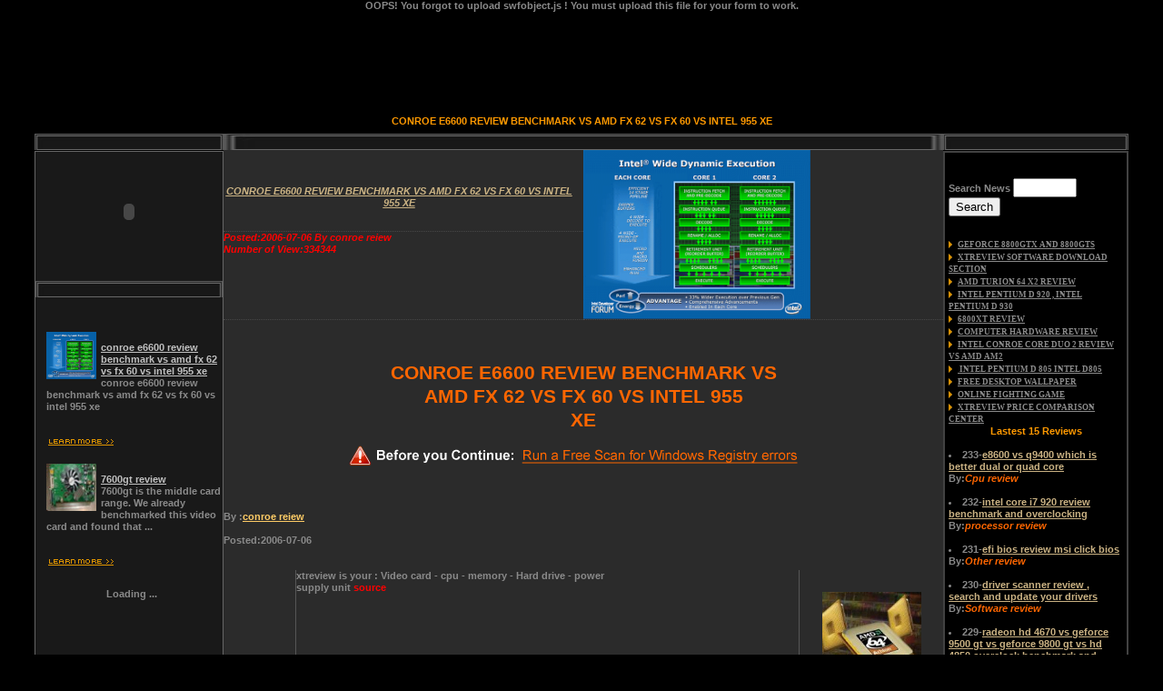

--- FILE ---
content_type: text/html
request_url: http://ns2.xtreview.com/review115.htm
body_size: 13069
content:






<HTML>

<HEAD>

<TITLE>
conroe e6600 review benchmark vs amd fx 62 vs fx 60 vs intel 955 xe</TITLE>

<meta http-equiv="Content-Style-Type" content="text/css">


<META name=DESCRIPTION content="conroe e6600 review benchmark vs amd fx 62 vs fx 60 vs intel 955 xe - well in today market there is large cpu choice, from 939 to intel LGA patform but the  " >

<META name=KEYWORDS content="conroe e6600 review benchmark vs amd fx 62 vs fx 60 vs intel 955 xe,conroe,e6600,review,benchmark,vs,amd,fx,62,vs,fx,60,vs,intel,955,xe," >

<META http-equiv=CONTENT-LANGUAGE content=en-us>

<META name=RATING content=General>

<META name=ROBOTS content="index,follow" >

<META name=distribution content=global>

<META name=resource-type content=document>

<META name=revisit content="1 days ">

<LINK rel="shortcut icon" href="/hardware.ico" TYPE="image/x-icon">

<META name=copyright content="xtreview Publishing  ">

<META name=author content="xtreview Guide">


<script type="text/javascript"src="test.js"></script>

<LINK HREF="style52.css" TYPE="text/css" REL="stylesheet">

</HEAD>

<body BGCOLOR=#000000 LEFTMARGIN="38" TOPMARGIN=0 MARGINWIDTH="38" MARGINHEIGHT=0 rightmargin="38" bottommargin="38">

<table border="0" width="100%"  cellpadding="0" cellspacing="0" style="border-width:1; border-color:rgb(204,204,204); border-style:none;">

<tr><td width="100%" colspan="4" height="107"><center><script type="text/javascript" src="swfobject.js"></script><div id="CC8771294"><b>OOPS! </b>You forgot to upload swfobject.js ! You must upload this file for your form to work.</div><script type="text/javascript">var so = new SWFObject("mymenu.swf","", "630", "26", "7,0,0,0", "#ffffff");so.addParam("classid", "clsid:d27cdb6e-ae6d-11cf-96b8-444553540000");so.addParam("quality", "high");so.addParam("scale", "noscale");so.addParam("salign", "lt");so.write("CC8771294");</script> </center>
<br><center><script type="text/javascript"><!--
	e9 = new Object();
	e9.noAd = 1;
	e9.popOnly = 1;
//--></script>
<script type="text/javascript" src="http://tags.expo9.exponential.com/tags/xtreview/ROS/tags.js"></script><script type="text/javascript"><!--
	e9 = new Object();
    e9.size = "728x90,468x60";
//--></script>
<script type="text/javascript" src="http://tags.expo9.exponential.com/tags/xtreview/ROS/tags.js"></script></center></td></tr><tr><td width="100%" height="35" colspan="4"><br><div align="center"><b><div align='center'><font color=ff9900><h1>CONROE E6600 REVIEW BENCHMARK VS AMD FX 62 VS FX 60 VS INTEL 955 XE </h1></font></div> </b></div>

</td></tr><tr><td width="17%" height="19"><img src="images/1-up-1.jpg" width="100%" height="18" border="0"></td>

<td width="64%"  rowspan="5" colspan="2" valign="top">

<p><img src="images/1-up-1.jpg" nowrap height="18" width="100%"><br>







<table width="100%"  border="0" cellspacing="0" cellpadding="0">
<td width="50%" height="20" bgcolor="#2B2B2B" style="border-bottom-width:1; border-bottom-color:rgb(71,71,71); border-bottom-style:dotted;">
<p>&nbsp;&nbsp;&nbsp;&nbsp;&nbsp;&nbsp;&nbsp;&nbsp;&nbsp;&nbsp;&nbsp;</p>
<div style="padding-top:4px; padding-right:10px;">
<p><b><font color =#FF6600><div align='center'><strong><b><u><a href="review115.htm"><i>CONROE E6600 REVIEW BENCHMARK VS AMD FX 62 VS FX 60 VS INTEL 955 XE<br></i></a></u></b></strong></div></font></b> </p>
</div></td>
<td width="50%" height="100%" bgcolor="#2B2B2B" style="border-bottom-width:1; border-bottom-color:rgb(71,71,71); border-bottom-style:dotted;" rowspan="2"><img src="../images/conroe-e6600/wide-execution.png" width="250" height="186" border="0" alt="conroe e6600 review benchmark vs amd fx 62 vs fx 60 vs intel 955 xe"></td>
</tr><tr><td height="70" bgcolor="#2B2B2B" style="border-bottom-width:1; border-bottom-color:rgb(71,71,71); border-bottom-style:dotted;" width="50%"><font color=red><i>Posted:2006-07-06 By conroe reiew<br>Number of View:334344</i></font></td>
</tr><tr><td  bgcolor="#2B2B2B" colspan="2" width="100%"><br><center><!-- TF 468x60 JScript NoPop code -->

<center><script language=javascript><!--

document.write('<scr'+'ipt language=javascript src="http://a.tribalfusion.com/j.ad?site=xtreview&adSpace=ROS&size=468x60&pop=0&requestID='+((new Date()).getTime() % 2147483648) + Math.random()+'"></scr'+'ipt>');

//-->

</script>

<noscript>

   <a href="http://a.tribalfusion.com/i.click?site=xtreview&adSpace=ROS&size=468x60&requestID=1006390081" target=_blank>

   <img src="http://a.tribalfusion.com/i.ad?site=xtreview&adSpace=ROS&size=468x60&requestID=1006390081"

                  width=468 height=60 border=0 alt="Click Here"></a>

</noscript>

</center>

<!-- TF 468x60 JScript NoPop code -->
</center><br><br><br><span style=font-size:16pt;><div align='center'><font color =#FF6600> CONROE E6600 REVIEW BENCHMARK VS<br><br>AMD FX 62 VS FX 60 VS INTEL 955<br><br>XE</font><br> <p><a href="http://www.liutilities.com/affcb/?id=RBgen&aff=2598&xat=xtreviewRBBan" target="_blank"><img src="images/xtreview_article_1_ad.gif" width="517" height="24" border="0"></a></p></div> </span><br><br> <div align='left'><b>By :<u><FONT color=#FFCC66>conroe reiew</font></u></b></div><br><div align='left'><b>Posted:</b><b>2006-07-06</b></div><br><br>  <table border="0" cellspacing="0" cellpadding="0" width="100%" >
<tr>
<td width="10%" height="110" bgcolor="#2b2b2b" style="border-right-width:1; border-right-color:rgb(86,86,86); border-right-style:solid;">

<br><br><br><br>

</td>  
<td   width="70%" height="110" bgcolor="#2b2b2b" style="border-right-width:1; border-right-color:rgb(86,86,86); border-right-style:solid;">
<div style='width:270pt; word-wrap: break-word;'><b>xtreview is your : Video card - cpu - memory - Hard drive - power supply unit <font color=#ff0000 >source</font></b><br> <script type="text/javascript"><!--
google_ad_client = "pub-6621075760612267";
google_alternate_ad_url = "http://xtreview.com/google-alternate-url.php";  
google_ad_width = 336;
google_ad_height = 280;
google_ad_format = "336x280_as";
google_ad_type = "text_image";
google_ad_channel ="9890162885";
google_color_border = "2b2b2b";
google_color_bg = "2b2b2b";
google_color_link = "ff9900";
google_color_url = "ff9900";
google_color_text = "8a8a8a";
//--></script>
<script type="text/javascript"
  src="http://pagead2.googlesyndication.com/pagead/show_ads.js">
</script></div>
</td>
<td width="20%" height="110" bgcolor="#2b2b2b">
<br><div align='center'><p align="center"><img src="hardware/imageresizertoday.php?imageurl=../images/amd64-pic1.jpg"  alt='conroe e6600 review benchmark vs amd fx 62 vs fx 60 vs intel 955 xe' width="109" height="93" border="0"></p></div>
<br></td></tr><tr><td width="100%" height="17" colspan="3">
 </td></tr></table><br><p>well in today market there is large cpu choice, from 939 to intel LGA patform but the question remain witch one is better.</p>
<p>In our today review we are looking to show the performance of all 4&nbsp;platform.socket 939,intel old and new socket &quot;conroe&quot; and amd am2</p>
<p>Here is the list used :</p>
<h3><font color="#FF9900">Amd am 2 socket</font></h3>
<p>CPU: amd athlon fx 62</p>
<p>DDR 2 800mhz</p>
<h3><font color="#FF9900">Amd 939 socket</font></h3>
<p>CPU:amd athlon 64 4800+ and fx-60 cpus</p>
<p>DDR 400mhz</p>
<h3><font color="#FF9900">Intel lga</font></h3>
<p>CPU:intel 955 XE and intel conroe E6600</p>
<p>DDR 2 800mhz</p>
<p>for all abrove system the video card used in geforce 7800gtx.</p>
<p>lets start with &nbsp;cpus &nbsp;specification:in the amd side the fx 62 is the highest clocked 2800mhz with 2 mb L2 cache and suport of ddr 2 800mhz.then amd fx 60 2.6ghz nly and 4800+ with 2.4 ghz .in the intel side we have conroe 4mb L2&nbsp;shared cache working frequency 2.4ghz.</p>
<p>it is well known that amd is clock for clock faster than amd because the first do more work per step .but now with new intel conroe things changed lets check the first benchmark for some result.</p>
<h2><font color="#FF9900">intel 955 vs conroe e6600 vs fx60 vs fx62 vs 4800+ benchmark</font></h2>
<h3>pcmark 2005 overall result</h3>
<p><img src="images/conroe-e6600/pcmark overall.gif" width="408" height="176" border="0" alt="conroe pcmark 2005 overall result"></p>
<p>From pc mark 2005 it is clear that the 2.4 ghz conroe is the leader .pc mark has alwais better performance with intel side .but since amd dual core result come somehow better.u can see that the 955xe top out borth 4800+ and fx 60 cpu</p>
<h3>pcmark 2005 cpu&nbsp;result</h3>
<p><img src="images/conroe-e6600/pc-mark-cpu.gif" width="408" height="176" border="0" alt="conroe pcmark 2005 cpu result"></p>
<p>pc mark 2005 cpu test was the only test where the old XE P4 &nbsp;take the lead.the 4 thread runing capability help a lot in those benchmark.this explique the intel lead.between the 2.4 ghz only conroe &nbsp;take avantage with about 20% Faster than the fx62 and fx60.</p>
<h3>pcmark 2005 graphic&nbsp;result</h3>
<p><img src="images/conroe-e6600/pcmark-graphic.gif" width="408" height="176" border="0" alt="conroe pcmark 2005 graphic result"></p>
<p>well the intel duo 2 conroe e6600 again is the winner in this graphic test.the top end model from amd &quot;fx-62&quot; could not catch up.</p>
<h3>pcmark 2005 memory&nbsp;result</h3>
<p><img src="images/conroe-e6600/pcmark-memory.gif" width="408" height="176" border="0" alt="conroe pcmark 2005 memory result"></p>
<p>even the integreted mmeory controler in amd athlon 64 cpus could not help to top out in memory test.again the conroe in the leader. it clear now that clock for clock conroe e6600 is faster than amd cpus.</p>
<p>the modern processors AMD which are based microarchitecture K8 &nbsp;and new conroe core are fastest cpu at present&nbsp;. .so &nbsp;Let's take a &nbsp;look for them from theoretical positions </p>
<p></p>
<center>
    <table border="1" width="425">
        <tbody>
        <tr>
            <td width="103">    </td>
            <td align="center" width="149"><b>Intel Core</b></td>
            <td align="center" width="151"><b>AMD K8</b></td>
        </tr>
        <tr>
            <td width="103">L1 data&nbsp;cache</td>
            <td align="center" width="149">32 Kbyte</td>
            <td align="center" width="151">
                <p>64 Kbyte</p>
            </td>
        </tr>
        <tr>
            <td width="103">L1 code&nbsp;cache</td>
            <td align="center" width="149">
                <p>32 Kbyte</p>
            </td>
            <td align="center" width="151">
                <p>64 Kbyte</p>
            </td>
        </tr>
        <tr>
            <td width="103">L1 latency</td>
            <td align="center" width="149">3  </td>
            <td align="center" width="151">3  </td>
        </tr>
        <tr>
            <td width="103">L1 associativity</td>
            <td align="center" width="149">8-way</td>
            <td align="center" width="151">2-way</td>
        </tr>
        <tr>
            <td rowspan="2" width="103">size &nbsp;L1 TLB</td>
            <td align="center" width="149">command &#1074;&#1026;“ 128 in</td>
            <td align="center" width="151">command &#1074;&#1026;“ 32 in</td>
        </tr>
        <tr>
            <td align="center" width="149">fata &#1074;&#1026;“ 256 in</td>
            <td align="center" width="151">data &#1074;&#1026;“ 32 in</td>
        </tr>
        <tr>
            <td width="103">L2 cache</td>
            <td align="center" width="149">4 MBYTE&nbsp;for two core</td>
            <td align="center" width="151">
                <p>1 MBYTE&nbsp;for each&nbsp; core</p>
            </td>
        </tr>
        <tr>
            <td width="103">L2 latency</td>
            <td align="center" width="149">14  </td>
            <td align="center" width="151">12  </td>
        </tr>
        <tr>
            <td width="103">
                <p>L2 associativity</p>
            </td>
            <td align="center" width="149">16-way</td>
            <td align="center" width="151">16-way</td>
        </tr>
        <tr>
            <td width="103">L2 bus width</td>
            <td align="center" width="149">256 bit</td>
            <td align="center" width="151">128 bit</td>
        </tr>
        <tr>
            <td width="103">size L2 TLB</td>
            <td align="center" width="149">?</td>
            <td align="center" width="151">512 in</td>
        </tr>
        <tr>
            <td width="103">excution step</td>
            <td align="center" width="149">14 step</td>
            <td align="center" width="151">12 step</td>
        </tr>
        <tr>
            <td width="103">number of&nbsp;x86 decoder</td>
            <td align="center" width="149">
                <p>1 complex&nbsp;&amp; 3 
								simple
								</p>
            </td>
            <td align="center" width="151">3 complex</td>
        </tr>
        <tr>
            <td width="103">
                <p>Integer executive devices</p>
            </td>
            <td align="center" width="149">3 ALU + 2 AGU</td>
            <td align="center" width="151">3 ALU + 3AGU</td>
        </tr>
        <tr>
            <td width="103">
                <p>Load/Store devices</p>
            </td>
            <td align="center" width="149">2 (1 Load + 1 Store)</td>
            <td align="center" width="151">1</td>
        </tr>
        <tr>
            <td width="103">
                <p>FP executive devices</p>
            </td>
            <td align="center" width="149">FADD + FMUL + FLOAD + FSTORE</td>
            <td align="center" width="151">FADD + FMUL + FSTORE</td>
        </tr>
        <tr>
            <td width="103">
                <p>SSE executive devices</p>
            </td>
            <td align="center" width="149">3 (128-bits)</td>
            <td align="center" width="151">2 (64-bits)</td>
        </tr>
        </tbody>
    </table>
</center>
<p>From the resulted table we can clearly see&nbsp;the defrence. And the most important, it that processors with new intel&nbsp;microarchitecture Core have &nbsp;more instructions by step, rather than K8 processors &nbsp;. Though executive devices both&nbsp;processors &nbsp;are capable to carry out up to three integer x86 and x87 commands by&nbsp;step, the new intel microarchitecture &nbsp; show &nbsp;advantage on SSE operations. While &nbsp;K8 processors can make &nbsp;only one 128-bit command by step, conroe&nbsp;can
execute up to three .</p>
<h3>pcmark 2005 hdd&nbsp;result</h3>
<p><img src="images/conroe-e6600/pcmark-hdd.gif" width="408" height="176" border="0" alt="conroe e6600pcmark 2005 hdd result"></p>
<p>the hard drive chipset in not directly cpu related the chipset here play a big role.it is clear that the new amd am2 chipset is better optimized than all others.borth cpu&nbsp; conroe e6600&nbsp;and intel 955XE &nbsp;show prety &nbsp;same performance , they are sharing the same platform (motherboard) and chipset</p>
<h3><font color="#FF9900">gaming benchmark</font></h3>
<h3>3dmark 2001 benchmark result</h3>
<p><img src="images/conroe-e6600/3d2001.gif" width="408" height="176" border="0" alt="conroe e6600 3d2001></p>
<p>about 9k higher than 4800+ witch solid gaming cpu the conroe e6600 take the lead by far.the fx60 and fx62 show similar result this due to memory latency.3dmark 2001 love memory timing .the conroe e6600 show amazing result over all other cpu</p>
<h3>3dmark 2003 benchmark result</h3>
<p><img src="images/conroe-e6600/3d2003.gif" width="408" height="176" border="0" alt="conroe e6600 3d2003"></p>
<p>3dmark 2003 is video card based test.the better &nbsp;is the card the higher score u will get.but conroe show in this test excelent result.going from the top end amd cpu &quot;fx 62 2800mhz 2mb dual core&quot; to conroe cpu u get about 1300 mark boost.it is hard to get such mark from a cpu&nbsp;with modest overclock.note that the intel &nbsp;conroe e6600 is only 2.4ghz clocked ,this cpu is clocked as the 4800+ witch scored lower by more tha 2000 mark</p>
<h3>3dmark 2003 benchmark result</h3>
<p><img src="images/conroe-e6600/3d2005.gif" width="408" height="176" border="0" alt="conroe e6600 3d2005"></p>
<h3>counter strike source e6600 conroe test</h3>
<p><img src="images/conroe-e6600/cs-source.gif" width="408" height="176" border="0" alt="conroe e6600 cs source"></p>
<p>let s see now some real gaming application.the amd athlon 64 witch has been considered as the best gaming cpu 2005-2006 fail in the test.u can show that the fx 60 is faster by 30 fps than intel XE cpu but it is lower than new conroe cpu witch clocked at only 2.4 ghz</p>
<h3>far cry&nbsp;source e6600 conroe test</h3>
<p><img src="images/conroe-e6600/far-cry.gif" width="408" height="176" border="0" alt="conroe e6600 far cry"></p>
<p>from borth cs source and far cry benchmark u can see that borth cpu fx 60 and fx 62 are showing similar result .note that the fx 62 is amd am 2 platform with ddr 800 memory and the fx 60 is 939 socket cpu using the old good ddr 400 memory.for first look 800mhz memory &nbsp;vs 400 MHz only and 2600mhz vs 2800mhz :it is clear that the FX 62 should be better.but wait we had forget the memory latency.the memory latency play big role even in amd 64 case.the result showin abrove confirm this theorie.about 400mhz
higher memory bus and 200mhz faster clock but the performance increase is smaller than 5%.in case on conroe e6600 it show nice result 17 fps higher than fx 62.note that the fx 62 is highly priced cpu.</p>
<h3>unreal 2004&nbsp;e6600 conroe test</h3>
<p><img src="images/conroe-e6600/unreal2004.gif" width="408" height="176" border="0" alt="conroe e6600 unreal 2004"></p>
<p>here is know the called amd benchmark.unreal 2004 is based in cpu fpu unit amd had alwais strong one .the result is showin from intel 955 XE And all other amd cpu.but wait who is the leader the conroe again and by far :-).the 2.4 e6600 show higher fps than fx 62 by about 37 fps witch is a lot</p>
<h3>adobe photoshop test</h3>
<p><img src="images/conroe-e6600/photoshop.gif" width="408" height="176" border="0" alt="conroe e6600 photoshop"></p>
<p>IN this test the lower &nbsp;is the better as seen abrove in this benchmark the more clock efficase cpu the lower u will get in time.conroe e6600 is here our winner.</p>
<h3>microsoft ofice test</h3>
<p><img src="images/conroe-e6600/microsoft-office.gif" width="408" height="176" border="0" alt="conroe e6600 office"></p>
<p>the microsoft office performance is not highly cpu depondant but faster hard drive will score better.in this test it is a bit different .the test is cpu clock &nbsp;and latency based. the graph abrove show tha the fx 62 fail over the younger fx 60 : &quot;lack of memory latency&quot;</p>
<h3>Mozila bechmark test</h3>
<p><img src="images/conroe-e6600/mozila.gif" width="408" height="176" border="0" alt="conroe e6600 mozila"></p>
<h3>winzip bechmark test</h3>
<p><img src="images/conroe-e6600/winzip.gif" width="408" height="176" border="0" alt="conroe e6600 winzip"></p>
<p>the winzip compression test is cpu and memory based .the result fom cpu has been quite long time in the amd side since first amd 64 cpu.but conroe e6600 match the fx60 performance.again here the latency is killing amd am2 performance .</p>
<h3>mp 3 encoding</h3>
<p><img src="images/conroe-e6600/mp3-encoding.gif" width="408" height="176" border="0" alt="conroe e6600 mp3 encoding"></p>
<p>first time leader the amd am2 &nbsp;fx 62 should be happy :-).</p>
<h3>audio and video encoding</h3>
<p><img src="images/conroe-e6600/audio-video-encoding.gif" width="408" height="176" border="0" alt="conroe e6600 audio video encoding"></p>
<h3>windows media encoder</h3>
<p><img src="images/conroe-e6600/windows-media-encoder.gif" width="408" height="176" border="0" alt="conroe e6600 windows media encoder"></p>
<h3>3dmax 7 ball 2</h3>
<p><img src="images/conroe-e6600/3dmax7-ball2.gif" width="408" height="176" border="0" alt="conroe e6600 3d max 7"></p>
<h3>3dmax 7 animation</h3>
<p><img src="images/conroe-e6600/3dmax7-animation.gif" width="408" height="176" border="0" alt="conroe e6600 3d max 7"></p>
<h3>Cine bench</h3>
<p><img src="images/conroe-e6600/cinebench.gif" width="408" height="176" border="0" alt="conroe e6600 cine bench"></p>
<h3>&nbsp;</h3>
<p>conroe e6600 review benchmark vs amd fx 62 vs fx 60 vs intel 955 xe</p>
<p>&nbsp;</p>
<br><br><table border="0" cellspacing="0" cellpadding="0" width="100%" >
    <tr>
              <td width="10%" height="110" bgcolor="#2b2b2b" style="border-right-width:1; border-right-color:rgb(86,86,86); border-right-style:solid;">

<br><br><br><br>

</td>  
<td   width="70%" height="110" bgcolor="#2b2b2b" style="border-right-width:1; border-right-color:rgb(86,86,86); border-right-style:solid;">
<div style='width:270pt; word-wrap: break-word;'><b>xtreview is your : Video card - cpu - memory - Hard drive - power supply unit <font color=#ff0000 >source</font></b><br> <script type="text/javascript"><!--
google_ad_client = "pub-6621075760612267";
google_alternate_ad_url = "http://xtreview.com/google-alternate-url.php";  
google_ad_width = 336;
google_ad_height = 280;
google_ad_format = "336x280_as";
google_ad_type = "text_image";
google_ad_channel ="5809353616";
google_color_border = "2b2b2b";
google_color_bg = "2b2b2b";
google_color_link = "ff9900";
google_color_url = "ff9900";
google_color_text = "8a8a8a";
//--></script>
<script type="text/javascript"
  src="http://pagead2.googlesyndication.com/pagead/show_ads.js">
</script></div>
</td>
<td width="20%" height="110" bgcolor="#2b2b2b">
<br><div align='center'><p align="center"><img src="hardware/imageresizertoday.php?imageurl=../images/amd64-pic1.jpg"  alt='conroe e6600 review benchmark vs amd fx 62 vs fx 60 vs intel 955 xe' width="109" height="93" border="0"></p></div>
<br></td>
</tr><tr><td width="100%" height="17" colspan="3"></td></tr></table><br><br><script type="text/javascript"><!--
var jr_vars = {
ad_ext_path: "",
ad_partner: "xtreview",
ad_width: "468",
ad_height: "280",
ad_style: "230",
ad_keywords: ["conroe e6600 review benchmark vs amd fx 62 vs fx 60 vs intel 955 xe,conroe,e6600,review,benchmark,vs,amd,fx,62,vs,fx,60,vs,intel,955,xe,"],
ad_default_keywords: ["intel", "AMD", "Nvidia", "ATi", "radeon", "geforce", "Core 2 Duo", "core 2 Quad", "Athlon X2", "Athlon 64 X2", "Phenom"],
ad_prefer_multiple: false,
ad_channel: "513",
ad_default_blank: false,
ad_transparent: true,
ad_rotate: true,
ad_target: "_blank",
ad_alternate_color: "FFFFFF"};
//--></script>
<script type="text/javascript" src="http://ads.justrelevant.com/show_ad_v2.js">
</script>
<br><br><!-- BEGIN STANDARD TAG - 300 x 250 - Xtreview: Run-of-site - DO NOT MODIFY -->
<IFRAME FRAMEBORDER=0 MARGINWIDTH=0 MARGINHEIGHT=0 SCROLLING=NO WIDTH=300 HEIGHT=250 SRC="http://adserving.cpxinteractive.com/st?ad_type=iframe&ad_size=300x250&section=2723548"></IFRAME>
<!-- END TAG -->
<br>
<!-- BEGIN STANDARD TAG - 468 x 60 - Xtreview: Run-of-site - DO NOT MODIFY -->
<IFRAME FRAMEBORDER=0 MARGINWIDTH=0 MARGINHEIGHT=0 SCROLLING=NO WIDTH=468 HEIGHT=60 SRC="http://adserving.cpxinteractive.com/st?ad_type=iframe&ad_size=468x60&section=2723548"></IFRAME>
<!-- END TAG --></center><div align='left'>we would be happy to answer for your question . if you have suggestion or comment

regarding this review our support would be glad to help just join our forum and ask u will get the best answer

<font color =#FF6600><b><a href=forum/index.php>to discuss check our forum section :-)</a></b></font><br><br>
<div align='center'><font color =#FF6600><b>RATE THIS REVIEW</b></font><br>
<form name=form3 action=chief/votearticles.php method=post>
<p align="center"><select name="formselect3" size="1">
<option value=rating1>1</option>
<option value=rating2>2</option>
<option value=rating3>3</option>
<option value=rating4>4</option>
<option value=rating5>5</option>
</select>&nbsp;&nbsp;&nbsp;<input type=hidden name=id value=115><b><big>/ 5</big></b><input type="submit" value=R>&nbsp;&nbsp;&nbsp;<a href="javascript:na_open_window('win', 'chief/votearticlesview.php?id=115', 0, 0, 75, 75, 0, 0, 0, 0, 0)">View Stat</a></form></div></td></tr><tr><td height="79" bgcolor="#2B2B2B" colspan="2" width="100%"></td></tr><tr></tr><tr></tr></table>

</p><td width="17%" height="19"><img src="images/1-up-1.jpg" width="100%" height="18" border="0"></td>

</tr><tr><td width="17%" bgcolor="#191919" style="border-top-width:1; border-right-width:1; border-left-width:1; border-color:rgb(102,102,102); border-top-style:solid; border-right-style:solid; border-bottom-style:none; border-left-style:solid;"  valign="top">

<p><object classid="clsid:D27CDB6E-AE6D-11cf-96B8-444553540000" codebase="http://download.macromedia.com/pub/shockwave/cabs/flash/swflash.cab#version=6,0,29,0" width="100%" height="131">

<param name="movie" value="flash/menu.swf">

<param name="quality" value="high">

<param name="menu" value="false">

<param name="scale" value="exactfit">

<embed src="flash/menu.swf" quality="high" pluginspage="http://www.macromedia.com/go/getflashplayer" type="application/x-shockwave-flash" width="100%" height="131" menu="false" scale="exactfit"></embed></object>

</p><p><img src="images/1-up-1.jpg" width="100%" height="18"></p>

<div style="padding-top:8px; padding-left:6px;">

<p>



  <div style="padding-top:8px; padding-left:6px;">
   <a href=../images/conroe-e6600/wide-execution.png><img  src="../images/conroe-e6600/wide-execution.png" align="left" alt="xtreview -  conroe e6600 review benchmark vs amd fx 62 vs fx 60 vs intel 955 xe " style="margin-right:5px" width=55 height=52></a>
<p><a href="review115.htm" style="color:#C1C1C1"><strong>conroe e6600 review benchmark vs amd fx 62 vs fx 60 vs intel 955 xe</strong></a><br>conroe e6600 review benchmark vs amd fx 62 vs fx 60 vs intel 955 xe      <p></p>
<br> <a href="review115.htm"><img src="../images/more.gif" alt="" style="margin-top:4px;margin-left:1px"></a>
</p>
 </div>














  <div style="padding-top:8px; padding-left:6px;">
   <a href=images/../images/7600gt-52.gif><img  src="../images/7600gt-52.gif" align="left" alt="xtreview -  7600gt is the middle card range.
We already benchmarked this video card and found that ...
 " style="margin-right:5px" width=55 height=52></a>
<p><a href="  review63.htm" style="color:#C1C1C1"><strong>7600gt review</strong></a><br>7600gt is the middle card range.
We already benchmarked this video card and found that ...
      <p></p>
  <br>
 <a href="  review63.htm"><img src="../images/more.gif" alt="" style="margin-top:4px;margin-left:1px"></a>
</p>
 </div>
<div>
 <br>

<div align="center"><script type="text/javascript"><!--
	e9 = new Object();
    e9.size = "160x600,120x600";
//--></script>
<script type="text/javascript" src="http://tags.expo9.exponential.com/tags/xtreview/ROS/tags.js"></script>

</center>

<!-- bof RedTram N4P -->

<div id="rtn4pxc" style="width:200px"><center>Loading ...</center></div>

<!-- eof RedTram N4P -->
</p>

</div></td>

<td align="top" width="17%" rowspan="2"  border="0" style="background-repeat:no-repeat;padding-top:4px; padding-right:4px;padding-left:4px; border-width:2; border-color:rgb(66,66,66); border-style:solid;" bordercolorlight="#CCCCCC" bordercolor="1" valign="top">

<p>


<br><form action=searchnews.php method=post><b>Search News </b><input type=text name=newssearch style='width:70'>&nbsp;&nbsp;&nbsp;&nbsp;&nbsp;&nbsp;&nbsp;&nbsp;&nbsp;&nbsp;&nbsp;&nbsp;&nbsp;&nbsp;&nbsp;&nbsp; <input type=submit value=Search></form><br><img src="images/b-1.gif" align="absmiddle"> &nbsp;<a href="review159.htm" style="color:#8A8A8A;font-size:10px;font-family:tahoma;font-size:9px;text-transform:uppercase"><strong>geforce 8800gtx and 8800gts</strong></a> <br>
<img src="images/b-1.gif" align="absmiddle"> &nbsp;<a href="software.php" style="color:#8A8A8A;font-size:10px;font-family:tahoma;font-size:9px;text-transform:uppercase"><strong>Xtreview software download Section</strong></a> <br>
<img src="images/b-1.gif" align="absmiddle"> &nbsp;<a href="review81.htm" style="color:#8A8A8A;font-size:10px;font-family:tahoma;font-size:9px;text-transform:uppercase"><strong>AMD TURION 64 X2 REVIEW</strong></a> <br>
<img src="images/b-1.gif" align="absmiddle"> &nbsp;<a href="review51.htm" style="color:#8A8A8A;font-size:10px;font-family:tahoma;font-size:9px;text-transform:uppercase"><strong>INTEL PENTIUM D 920 , INTEL PENTIUM D 930</strong></a> <br>
<img src="images/b-1.gif" align="absmiddle"> &nbsp;<a href="review92.htm" style="color:#8A8A8A;font-size:10px;font-family:tahoma;font-size:9px;text-transform:uppercase"><strong>6800XT REVIEW</strong></a> <br>
<img src="images/b-1.gif" align="absmiddle"> &nbsp;<a href="reviews.php" style="color:#8A8A8A;font-size:10px;font-family:tahoma;font-size:9px;text-transform:uppercase"><strong>computer hardware REVIEW</strong></a> <br>
<img src="images/b-1.gif" align="absmiddle"> &nbsp;<a href="review108.htm" style="color:#8A8A8A;font-size:10px;font-family:tahoma;font-size:9px;text-transform:uppercase"><strong>INTEL CONROE CORE DUO 2 REVIEW VS AMD AM2</strong></a> <br>
<img src="images/b-1.gif" align="absmiddle"> &nbsp;<a href="review37.htm" style="color:#8A8A8A;font-size:10px;font-family:tahoma;font-size:9px;text-transform:uppercase"><strong> INTEL PENTIUM D 805 INTEL D805</strong></a> <br>
<img src="images/b-1.gif" align="absmiddle"> &nbsp;<a href="/wallpaper" style="color:#8A8A8A;font-size:10px;font-family:tahoma;font-size:9px;text-transform:uppercase"><strong>Free desktop wallpaper</strong></a> <br>
<img src="images/b-1.gif" align="absmiddle"> &nbsp;<a href="http://xtonlinegame.com/cat/107/Fighting/p1.htm" style="color:#8A8A8A;font-size:10px;font-family:tahoma;font-size:9px;text-transform:uppercase"><strong>online fighting game</strong></a> <br>
<img src="images/b-1.gif" align="absmiddle"> &nbsp;<a href="price.php" style="color:#8A8A8A;font-size:10px;font-family:tahoma;font-size:9px;text-transform:uppercase"><strong>Xtreview price comparison center</strong></a> <br>
<div align=center ><b><font color=#ff9900>Lastest 15 Reviews</font></b><br><br></div> <li><b>233</b>-<a href=review233.htm title='E8600 Vs Q9400 which is better dual or quad core'>e8600 vs q9400 which is better dual or quad core</a></li><b>By:</b><i><font color=#ff6600>Cpu review</font></i> <br><br><li><b>232</b>-<a href=review232.htm title='Intel Core i7 920 review benchmark and overclocking'>intel core i7 920 review benchmark and overclocking</a></li><b>By:</b><i><font color=#ff6600>processor review</font></i> <br><br><li><b>231</b>-<a href=review231.htm title='EFI BIOS review MSI CLICK Bios'>efi bios review msi click bios</a></li><b>By:</b><i><font color=#ff6600>Other review</font></i> <br><br><li><b>230</b>-<a href=review230.htm title='Driver scanner review , search and update your drivers'>driver scanner review , search and update your drivers</a></li><b>By:</b><i><font color=#ff6600>Software review</font></i> <br><br><li><b>229</b>-<a href=review229.htm title='Radeon HD 4670 VS Geforce 9500 GT VS Geforce 9800 GT VS HD 4850 overclock benchmark and review'>radeon hd 4670 vs geforce 9500 gt vs geforce 9800 gt vs hd 4850 overclock benchmark and review</a></li><b>By:</b><i><font color=#ff6600>Video card review</font></i> <br><br><li><b>228</b>-<a href=review228.htm title='Crossfire HD 4870 X2 vs Crossfire HD 4870 review and benchamrk'>crossfire hd 4870 x2 vs crossfire hd 4870 review and benchamrk</a></li><b>By:</b><i><font color=#ff6600>Video card review</font></i> <br><br><li><b>227</b>-<a href=review227.htm title='HD 4870 X2 vs GTX 280 full review and benchmark'>hd 4870 x2 vs gtx 280 full review and benchmark</a></li><b>By:</b><i><font color=#ff6600>computer news</font></i> <br><br><li><b>226</b>-<a href=review226.htm title='AMD Radeon HD 4870 X2 2X1Gb Xtreview exclusive review'>amd radeon hd 4870 x2 2x1gb xtreview exclusive review</a></li><b>By:</b><i><font color=#ff6600>Video card review</font></i> <br><br><li><b>225</b>-<a href=review225.htm title='Best antivirus software for 2008 - full review'>best antivirus software for 2008 - full review</a></li><b>By:</b><i><font color=#ff6600>computer news</font></i> <br><br><li><b>224</b>-<a href=review224.htm title='Registry cleaner roundup'>registry cleaner roundup</a></li><b>By:</b><i><font color=#ff6600>computer news</font></i> <br><br><li><b>223</b>-<a href=review223.htm title='APACK ZEROtherm processor cooler review : BTF80 BTF90 BTF92 O.E BTF95 fanless and nirvana NV120 premium'>apack zerotherm processor cooler review : btf80 btf90 btf92 o.e btf95 fanless and nirvana nv120 premium</a></li><b>By:</b><i><font color=#ff6600>Processor cooler review</font></i> <br><br><li><b>222</b>-<a href=review222.htm title='choosing your computer Optimum configurations'>choosing your computer optimum configurations</a></li><b>By:</b><i><font color=#ff6600>computer selection</font></i> <br><br><li><b>221</b>-<a href=review221.htm title='Budget cooler review'>budget cooler review</a></li><b>By:</b><i><font color=#ff6600>Cooler review</font></i> <br><br><li><b>220</b>-<a href=review220.htm title='Nvidia 9600 GT review and benchmark'>nvidia 9600 gt review and benchmark</a></li><b>By:</b><i><font color=#ff6600>video card review</font></i> <br><br><li><b>219</b>-<a href=review219.htm title='GeForce 8800 GTs vs 8800 GT vs HD 2900 XT vs HD 3850 vs HD 3870 review benchmark and overclocking'>geforce 8800 gts vs 8800 gt vs hd 2900 xt vs hd 3850 vs hd 3870 review benchmark and overclocking</a></li><b>By:</b><i><font color=#ff6600>Video card review</font></i> <br><br>
</p></td></tr><tr>

<td width="17%" height="1" align="left" bordercolorlight="#CCCCCC" background="images/back-1k.jpg" style="background-repeat:no-repeat; background-position:50% 0%; padding-top:2px; padding-right:2px; border-width:2; border-color:rgb(66,66,66); border-style:solid;"></td>

</tr><tr><td height="17" width="17%"><img src="images/up-2.jpg" width="100%"></td>

<td width="17%" height="17" style="background-image:url('images/back-51.jpg'); background-repeat:no-repeat;"><img src="images/up-2.jpg" width="100%" height="100%"></td>

</tr><tr><td width="17%" height="200" bgcolor="#191919" style="width:15%; word-wrap: break-word;border-width:1; border-color:rgb(102,102,102); border-top-style:solid; border-right-style:solid;border-bottom-style:none;padding-right:4px;padding-left:4px;border-left-style:solid;">

<form style="margin:0;margin-left:8px;margin-top:6px">
<p align="center"><strong style="color:#C1C1C1"><u><b>Click Here To</b></u></strong><br> <object classid="clsid:D27CDB6E-AE6D-11cf-96B8-444553540000" codebase="http://download.macromedia.com/pub/shockwave/cabs/flash/swflash.cab#version=6,0,29,0" namo_flashbutton width="120" height="52">
<param name="movie" value="flash/013_btn_1.swf">
<param name="play" value="true">
<param name="loop" value="true">
<param name="quality" value="high">
<param name="WMode" value="Transparent">
<embed width="120" height="52" src="flash/013_btn_1.swf" play="true" loop="true" quality="high" WMode="Transparent" pluginspage="http://www.macromedia.com/shockwave/download/index.cgi?P1_Prod_Version=ShockwaveFlash"></embed></object>                                                    </p>
</form>
 <br><div align="center"><script type="text/javascript"><!--
google_ad_client = "pub-6621075760612267";
google_ad_slot = "9944585812";
google_ad_width = 160;
google_ad_height = 600;
//-->
</script>
<script type="text/javascript"
src="http://pagead2.googlesyndication.com/pagead/show_ads.js">
</script>
<br><li><b>101</b>-<a href=review101.htm title='Sony VGN-FJ1SR review notebook performance benchmark'>sony vgn-fj1sr review notebook performance benchmark</a></li><b>By:</b><i><font color=#ff6600>notebook review</font></i> <br><br><li><b>102</b>-<a href=review102.htm title='Toshiba Tecra A6-S513 review notebook performance benchmark'>toshiba tecra a6-s513 review notebook performance benchmark</a></li><b>By:</b><i><font color=#ff6600>notebook review</font></i> <br><br><li><b>103</b>-<a href=review103.htm title='retrieve lost partition undelete unformat file recovery'>retrieve lost partition undelete unformat file recovery</a></li><b>By:</b><i><font color=#ff6600>hdd recovery</font></i> <br><br><li><b>104</b>-<a href=review104.htm title='imac review intel duo core vs imac g5'>imac review intel duo core vs imac g5</a></li><b>By:</b><i><font color=#ff6600>hardware review</font></i> <br><br><li><b>105</b>-<a href=review105.htm title='x1900xtx review benchmark overclock performance'>x1900xtx review benchmark overclock performance</a></li><b>By:</b><i><font color=#ff6600>video card review</font></i> <br><br><li><b>106</b>-<a href=review106.htm title='nvidia nforce 500 vs ati crossfire 3200 chipset review'>nvidia nforce 500 vs ati crossfire 3200 chipset review</a></li><b>By:</b><i><font color=#ff6600>chipset review</font></i> <br><br><li><b>107</b>-<a href=review107.htm title='d 310 review celeron d310 overclock'>d 310 review celeron d310 overclock</a></li><b>By:</b><i><font color=#ff6600>cpu review</font></i> <br><br><li><b>108</b>-<a href=review108.htm title='intel conroe core duo 2  review vs amd am2'>intel conroe core duo 2  review vs amd am2</a></li><b>By:</b><i><font color=#ff6600>cpu review</font></i> <br><br><li><b>109</b>-<a href=review109.htm title='external hard drive review test comparison : Transcend smartdisk kano codi seagate wiebetech wd buffalo linksys ximeta cms'>external hard drive review test comparison : transcend smartdisk kano codi seagate wiebetech wd buffalo linksys ximeta cms</a></li><b>By:</b><i><font color=#ff6600>hdd test</font></i> <br><br><li><b>110</b>-<a href=review110.htm title='cpu comparison chart benchmark intel vs amd speed 3damrk unreal2004 far cry doom'>cpu comparison chart benchmark intel vs amd speed 3damrk unreal2004 far cry doom</a></li><b>By:</b><i><font color=#ff6600>new reviewer</font></i> <br><br><li><b>111</b>-<a href=review111.htm title='cpu comparison chart benchmark encoding intel vs amd speed'>cpu comparison chart benchmark encoding intel vs amd speed</a></li><b>By:</b><i><font color=#ff6600>new reviewer</font></i> <br><br><li><b>112</b>-<a href=review112.htm title='cpu comparison chart daily use benchmark intel vs amd speed'>cpu comparison chart daily use benchmark intel vs amd speed</a></li><b>By:</b><i><font color=#ff6600>new reviewer</font></i> <br><br><li><b>113</b>-<a href=review113.htm title='reset bios password dell laptop desktop toshiba ibm compaq and other'>reset bios password dell laptop desktop toshiba ibm compaq and other</a></li><b>By:</b><i><font color=#ff6600>hardware review</font></i> <br><br><li><b>114</b>-<a href=review114.htm title='7600gs review overclock benchmark volt mod : palit'>7600gs review overclock benchmark volt mod : palit</a></li><b>By:</b><i><font color=#ff6600>video card review</font></i> <br><br><li><b>115</b>-<a href=review115.htm title='conroe e6600 review benchmark vs amd fx 62 vs fx 60 vs intel 955 xe'>conroe e6600 review benchmark vs amd fx 62 vs fx 60 vs intel 955 xe</a></li><b>By:</b><i><font color=#ff6600>conroe reiew</font></i> <br><br></div>

<p>&nbsp;</p>



<p>&nbsp;</p><p>&nbsp;</p><p>&nbsp;</p><p>&nbsp;</p><p>&nbsp;</p><p>&nbsp;</p><p>&nbsp;</p>
<br><br><br><br><br><br><br><br><br><br><br><br><br><br><br><br><br><br><br><br><br><br><br><br><br><br><br><br><br><br><br><br><br><br><br><br><br><br><br><br><br><br><br><br><br><br><br><br><br><br><br><br><br><br><br><br><br><br><br><br><br><br><br><br><br><br><br><br><br><br><br><br><br><br><br><br><br><br><br><br><br><br><br><br><br><br><br><br><br><br><br><br><br><br><br><br><br><br><br><br><br><br><br><br><br><br><br><br><br><br><br><br><br><br><br><br><br><br><br><br><br><br><br><br><br><br><br><br><br><br><br><br><br><br><br><br><br><br><br><br><br><br><br><br><br><br><br><br><br><br><br><br><br><br><br><br><br><br><br><br><br><br><br><br><br><br><br><br><br><br><br><br><br><br><br><br><br><br><br><br><br><br><br><br><br><br><br><br><br><br><br><br><br><br><br><br><br><br><br><br><br><br><br><br><br><br><br><br><br><br><br><br><br><br><br><br><br><br><br><br><br><br><br><br><br><br><br><br><br><br><br><br><br><br><br><br><br><br><br><br><br><br><br><br><br><br><br><br><br><br><br><br><br><br><br><br>  <br><br><br><br><br><br><br><br><br><br><br><br><br><br><br><br><br><br><br><br><br><br><br><br><br><br><br><br><br><br><br><br><br><br><br><br><br><br><br><br><br><br><br><br><br><br><br><br><br><br><br><br><br><br><br><br><br><br><br><br><br><br><br><br><br><br><br><br><br><br><br><br><br><br><br><br><br><br><br><br><br><br><br><br><br><br><br><br><br><br><br><br><br><br><br><br><br><br><br><br><br><br><br><br><br><br><br><br><br><br><br><br><br><br><br><br><br><br><br><br><br><br><br><br><br><br><br><br><br><br><br><br><br><br><br><br><br><br><br><br><br><br><br><br><br><br><br><br><br><br><br><br><br><br><br><br><br><br><br><br><br><br><br><br><br><br><br><br><br><br><br><br><br><br><br><br><br><br><br><br><br><br><br><br><br><br><br><br><br><br><br><br><br><br><br><br><br><br><br><br><br><br><br><br><br><br><br><br><br><br><br><br><br><br><br><br><br><br><br><br><br><br><br><br><br><br><br><br><br><br><br><br><br><br><br><br><br><br><br><br><br><br><br><br><br><br><br><br><br><br><br><br><br><br><br><br><br><br><br><br><br><br><br><br><br><br><br><br><br><br><br><br>

</td><td width="17%" height="50" bgcolor="#191919" style="border-top-width:1; border-right-width:1; border-left-width:1; border-color:rgb(102,102,102); border-top-style:solid; border-right-style:solid; border-bottom-style:none; border-left-style:solid;">

<p><br><br><br><br><br> 


<div align='center'> <a href="../images/Geforce-7900-GTX%20.jpg"><img  src="chief/imageresizertoday.php?imageurl=../images/Geforce-7900-GTX%20.jpg" align="left" alt="xtreview -  " style="margin-right:5px" width=160 height=111></a>
<br><br><br><br><br><br><br><br><br><p><a href="   review32.htm" style="color:#C1C1C1"><strong>video card 7900 GTX</strong></a><br> <br><br><br></p></div><br>
<br><br><p align="center">
<!-- BEGIN STANDARD TAG - 160 x 600 - Xtreview: Run-of-site - DO NOT MODIFY -->
<IFRAME FRAMEBORDER=0 MARGINWIDTH=0 MARGINHEIGHT=0 SCROLLING=NO WIDTH=160 HEIGHT=600 SRC="http://adserving.cpxinteractive.com/st?ad_type=iframe&ad_size=160x600&section=2723548"></IFRAME>
<!-- END TAG -->


<br><p>&nbsp;</p><p>&nbsp;</p><p>&nbsp;</p><p>&nbsp;</p>

<script type="text/javascript"><!--

var adlogger_loc = "http://xtreview.com/adlogger";

var channel_id = "";

//--></script>

<script type="text/javascript"

src="http://xtreview.com/adlogger/adloggertracker.js">

</script><script src="http://www.google-analytics.com/urchin.js" type="text/javascript">

</script>

<img src="/banner1.gif" width=1 height=1>

<script language="Javascript">

var AdBlockTest = 0;

</script>

<script language="Javascript" src="/adblock.js"></script>

<script type="text/javascript">

_uacct = "UA-345690-1";

urchinTracker();

</script></p>

<script type="text/javascript">

_uacct = "UA-345690-1";

urchinTracker();

</script></p>

<div align="center">

<div align=center ><b><font color=#ff9900>Last News</font></b><br><br></div><div align=left><br>- <a href="addcomment-id-49634-view-The-new-version-of-GPU-Z-finally-kills-the-belief-in-the-miracle-of-Vega-transformation.html" title='The new version of GPU-Z finally kills the belief in the miracle of Vega transformation'>The new version of GPU-Z finally kills the belief in the miracle of Vega transformation</a><br>- <a href="addcomment-id-49633-view--The-motherboard-manufacturer-confirms-the-characteristics-of-the-processors-Coffee-Lake.html" title=' The motherboard manufacturer confirms the characteristics of the processors Coffee Lake'> The motherboard manufacturer confirms the characteristics of the processors Coffee Lake</a><br>- <a href="addcomment-id-49632-view--We-are-looking-for-copper-coolers-on-NVIDIA-Volta-computing-accelerators.html" title=' We are looking for copper coolers on NVIDIA Volta computing accelerators'> We are looking for copper coolers on NVIDIA Volta computing accelerators</a><br>- <a href="addcomment-id-49631-view-Unofficially-about-Intels-plans-to-release-300-series-chipset.html" title='Unofficially about Intels plans to release 300-series chipset'>Unofficially about Intels plans to release 300-series chipset</a><br>- <a href="addcomment-id-49630-view--The-Japanese-representation-of-AMD-offered-monetary-compensation-to-the-first-buyers-of-Ryzen-Threadripper.html" title=' The Japanese representation of AMD offered monetary compensation to the first buyers of Ryzen Threadripper'> The Japanese representation of AMD offered monetary compensation to the first buyers of Ryzen Threadripper</a><br>- <a href="addcomment-id-49629-view--This-year-will-not-be-released-more-than-45-million-motherboards.html" title=' This year will not be released more than 45 million motherboards'> This year will not be released more than 45 million motherboards</a><br>- <a href="addcomment-id-49628-view-TSMC-denies-the-presentation-of-charges-from-the-antimonopoly-authorities.html" title='TSMC denies the presentation of charges from the antimonopoly authorities'>TSMC denies the presentation of charges from the antimonopoly authorities</a><br>- <a href="addcomment-id-49627-view-Radeon-RX-Vega-64-at-frequencies-1802-1000-MHz-updated-the-record-GPUPI-1B.html" title='Radeon RX Vega 64 at frequencies 1802-1000 MHz updated the record GPUPI 1B'>Radeon RX Vega 64 at frequencies 1802-1000 MHz updated the record GPUPI 1B</a><br>- <a href="addcomment-id-49626-view--AMD-itself-would-like-to-believe-that-mobile-processors-Ryzen-have-already-been-released.html" title=' AMD itself would like to believe that mobile processors Ryzen have already been released'> AMD itself would like to believe that mobile processors Ryzen have already been released</a><br>- <a href="addcomment-id-49625-view--AMD-Vega-20-will-find-application-in-accelerating-computations.html" title=' AMD Vega 20 will find application in accelerating computations'> AMD Vega 20 will find application in accelerating computations</a><br>- <a href="addcomment-id-49624-view--Pre-orders-for-new-iPhone-start-next-week.html" title=' Pre-orders for new iPhone start next week'> Pre-orders for new iPhone start next week</a><br>- <a href="addcomment-id-49623-view--Radeon-RX-Vega-57,-58-and-59:-the-wonders-of-transformation.html" title=' Radeon RX Vega 57, 58 and 59: the wonders of transformation'> Radeon RX Vega 57, 58 and 59: the wonders of transformation</a><br>- <a href="addcomment-id-49622-view--ASML-starts-commercial-delivery-of-EUV-scanners.html" title=' ASML starts commercial delivery of EUV-scanners'> ASML starts commercial delivery of EUV-scanners</a><br>- <a href="addcomment-id-49621-view--The-older-Skylake-processors-with-a-free-multiplier-are-removed-from-production.html" title=' The older Skylake processors with a free multiplier are removed from production'> The older Skylake processors with a free multiplier are removed from production</a><br>- <a href="addcomment-id-49620-view--Meizu-will-release-Android-smartphone-based-on-Helio-P40.html" title=' Meizu will release Android-smartphone based on Helio P40'> Meizu will release Android-smartphone based on Helio P40</a><br>- <a href="addcomment-id-49619-view--AMD-Bristol-Ridge-processors-are-also-available-in-American-retail.html" title=' AMD Bristol Ridge processors are also available in American retail'> AMD Bristol Ridge processors are also available in American retail</a><br>- <a href="addcomment-id-49618-view--The-fate-of-Toshiba-Memory-can-be-solved-to-the-next-environment.html" title=' The fate of Toshiba Memory can be solved to the next environment'> The fate of Toshiba Memory can be solved to the next environment</a><br>- <a href="addcomment-id-49617-view-duo-GeForce-GTX-1080-Ti-in-GPUPI-1B-at-frequencies-of-2480-10320-MHz.html" title='duo GeForce GTX 1080 Ti in GPUPI 1B at frequencies of 2480-10320 MHz'>duo GeForce GTX 1080 Ti in GPUPI 1B at frequencies of 2480-10320 MHz</a><br>- <a href="addcomment-id-49616-view--New-Kentsfield-overclocking-record-up-to-5204-MHz.html" title=' New Kentsfield overclocking record up to 5204 MHz'> New Kentsfield overclocking record up to 5204 MHz</a><br>- <a href="addcomment-id-49615-view--Lenovo-released-Android-smartphone-K8.html" title=' Lenovo released Android-smartphone K8'> Lenovo released Android-smartphone K8</a></div>
 </p>

<p>&nbsp;</p><p>&nbsp;</p><p>&nbsp;</p><p>&nbsp;</p><p>&nbsp;</p><p>&nbsp;</p><p>&nbsp;</p><p>&nbsp;</p><br><br><br><br><br><br><br><br><br><br><br><br><br><br><br><br><br><br><br><br><br><br><br><br><br><br><br><br><br><br><br><br><br><br><br><br><br><br><br><br><br><br><br><br><br><br><br><br><br><br><br><br><br><br><br><br><br><br><br><br><br><br><br><br><br><br><br><br><br><br><br><br><br><br><br><br><br><br><br><br><br><br><br><br><br><br><br><br><br><br><br><br><br><br><br><br><br><br><br><br><br><br><br><br><br><br><br><br><br><br><br><br><br><br><br><br><br><br><br><br><br><br><br><br><br><br><br><br><br><br><br><br><br><br><br><br><br><br><br><br><br><br><br><br><br><br><br><br><br><br><br><br><br><br><br><br><br><br><br><br><br><br><br><br><br><br><br><br><br><br><br><br><br><br><br><br><br><br><br><br><br><br><br><br><br><br><br><br><br><br><br><br><br><br><br><br><br><br><br><br><br><br><br><br><br><br><br><br><br><br><br><br><br><br><br><br><br><br><br><br><br><br><br><br><br><br><br><br><br><br><br><br><br><br><br><br><br><br><br><br><br><br><br><br><br><br><br><br><br><br><br><br><br><br><br><br><br><br><br><br><br><br><br><br><br><br><br><br><br><br><br><br>  <br><br><br><br><br><br><br><br><br><br><br><br><br><br><br><br><br><br><br><br><br><br><br><br><br><br><br><br><br><br><br><br><br><br><br><br><br><br><br><br><br><br><br><br><br><br><br><br><br><br><br><br><br><br><br><br><br><br><br><br><br><br><br><br><br><br><br><br><br><br><br><br><br><br><br><br><br><br><br><br><br><br><br><br><br><br><br><br><br><br><br><br><br><br><br><br><br><br><br><br><br><br><br><br><br><br><br><br><br><br><br><br><br><br><br><br><br><br><br><br><br><br><br><br><br><br><br><br><br><br><br><br><br><br><br><br><br><br><br><br><br><br><br><br><br><br><br><br><br><br><br><br><br><br><br><br><br><br><br><br><br><br><br><br><br><br><br><br><br><br><br><br><br><br><br><br><br><br><br><br><br><br><br><br><br><br><br><br><br><br><br><br><br><br><br><br><br><br><br><br><br><br><br><br><br><br><br><br><br><br><br><br><br><br><br><br><br><br><br><br><br><br><br><br><br><br><br><br><br><br><br><br><br><br><br><br><br><br><br><br><br><br><br><br><br><br><br><br><br><br><br><br><br><br><br><br><br><br><br><br><br><br><br><br><br><br><br><br><br>

</p></td></tr></tr><tr>

<td width="17%" height="20" bgcolor="#191919" style="border-right-width:1; border-left-width:1; border-color:rgb(102,102,102); border-top-style:none; border-right-style:solid; border-bottom-style:none; border-left-style:solid;">&nbsp;</td>

<td width="66%" height="20" colspan="2"><img src="images/up-4.jpg" width="100%" height="18" border="0"></td>

<td width="17%" height="20" bgcolor="#191919" style="border-right-width:1; border-left-width:1; border-right-color:rgb(102,102,102); border-left-color:rgb(102,102,102); border-right-style:solid; border-left-style:solid;">&nbsp;</td>

</tr><tr><td width="17%" height="90" bgcolor="#191919" style="border-right-width:1; border-bottom-width:1; border-left-width:1; border-color:rgb(102,102,102); border-top-style:none; border-right-style:solid; border-bottom-style:solid; border-left-style:solid;">&nbsp;</td>

<td width="33%" height="200" style="background-image:url(images/back-1k.jpg);background-repeat:no-repeat;background-position:top;"> 


<a href="images/h3_e32006_ChiefIntro1.jpg"><img  src="../images/h3_e32006_ChiefIntro1.jpg" align="left" alt="Click Here For Full Screen Size" style="margin-right:8px"width=76 height=54></a>
<div style="padding-bottom:3px;"><a href="addcomment.php?id=235" style="color:#C1C1C1"><strong>HALO 3</strong></a> HALO 3 - Final Fight!</div>
<a href="../images/h3_e32006_ChiefVisor1.jpg"><img src="../images/h3_e32006_ChiefVisor1.jpg " alt="" width=38 height=24></a>
<a href="../images/h3_e32006_cortana1.jpg"><img src="../images/h3_e32006_cortana1.jpg " alt="" style="margin-left:1px;margin-right:2px"width=38 height=24></a>
<a href="../images/h3_e32006_structure1.jpg"><img src="../images/h3_e32006_structure1.jpg " alt="" style="margin-right:1px"width=38 height=24></a>
<a href="../images/h3_e32006_WreckageSilhouette1.jpg"><img src="../images/h3_e32006_WreckageSilhouette1.jpg " alt="" width=38 height=24></a>

<br><br><br>


<a href="images/prey2_10241.jpg"><img src="../images/prey2_10241.jpg" align="left" alt="" style="margin-right:8px"width=76 height=54></a>
<div style="padding-bottom:3px;"><a href="addcomment.php?id=312" style="color:#C1C1C1"><strong>PREY</strong></a> Prey is something you don t often see anymore: a totally unigue shooter experience.</div>
<a href="../images/preyscreen_01xx1.jpg"><img src="../images/preyscreen_01xx1.jpg " alt="" width=38 height=24></a>
<a href="../images/preyscreen_02xx1.jpg"><img src="../images/preyscreen_02xx1.jpg " alt="" style="margin-left:1px;margin-right:2px"width=38 height=24></a>
<a href="../images/preyscreen_04xx1.jpg"><img src="../images/preyscreen_04xx1.jpg " alt="" style="margin-right:1px"width=38 height=24></a>
<a href="../images/preyscreen_14xx1.jpg"><img src="../images/preyscreen_14xx1.jpg " alt="" width=38 height=24></a>

</td><td width="33%" height="200"> 


<a href="images/todayimages/_WALLPA_3 csdsdsopy.jpg"><img src="../images/todayimages/-image.jpg" width="100%" alt="Today Image" height="100%" border="0"></a>

 </td><td width="17%" height="90" bgcolor="#191919" style="border-right-width:1; border-bottom-width:1; border-left-width:1; border-right-color:rgb(102,102,102); border-bottom-color:rgb(102,102,102); border-left-color:rgb(102,102,102);

border-right-style:solid; border-bottom-style:solid; border-left-style:solid;">&nbsp;</td>

</tr><tr><td width="100%" height="50" colspan="4" style="border-right-width:1; border-bottom-width:1; border-left-width:1; border-right-color:rgb(102,102,102); border-bottom-color:rgb(102,102,102); border-left-color:rgb(102,102,102); border-right-style:solid; border-bottom-style:solid; border-left-style:solid;" bgcolor="#2b2b2b"><br>

<p align="center">  <p align="center"><a href="/" title="pc hardware news">computer news</a> <a href="reviews.php" title="This is Review Of game,hardware,software ">computer parts review</a> <a href="forum.php" title="news ,game,hardware,program">Old Forum</a> <a href="downloads.php" title="download ,info,software">Downloads</a> <a href="forum/index.php" title="news ,game,hardware,program">New Forum</a> <a href="login.php" title="login,join,avator,info">Login</a> <a href="join.php" title="login,join,avator,info">Join</a> <a href="articles.php" title="This is Review Of game,hardware,software,news">Articles</a> <a href="terms.php" title="This is Review Of game,hardware,software,news">terms</a> <a href="wordpress/" title="hardware news blog">Hardware blog</a> <a href="xmlsitemap.xml" title="site map,sitemap">Sitemap</a> <a href="freebies/" title="Get freebies"><font color=#ff9900>Get Freebies</font></a>

</p>   </p> 		
  </p></td></tr></table><p align="center">Page loaded in 0.026 seconds.</p>
<!-- Paste this code into the body section, not the head section of the page -->
<script type="text/javascript"><!--
ch_client = "gargouri2001";
ch_non_contextual = 0;
ch_linkStyle= "style3";
//--></script>
<script  src="http://scripts.chitika.net/static/linx/chitika_linx.v3.js" type="text/javascript">
</script>
<div align="center">
<a title="xtreview English to German" href="http://xtreview.com/translate/de/?index.php"><img src="images/flag/de-t.gif" height="10" alt="xtreview English to German" " align="center"></a> |

<a title="xtreview English to Spanish" href="http://xtreview.com/translate/es/?index.php"><img src="images/flag/es_lang.gif" height="10" alt="xtreview English to Spanish" " align="center"></a> |

<a title="xtreview English to French" href="http://xtreview.com/translate/fr/?index.php"><img src="images/flag/fr-t.gif" height="10" alt="xtreview English to French" " align="center"></a> |

<a title="xtreview English to Italian" href="http://xtreview.com/translate/it/?index.php"><img src="images/flag/it_lang.gif" height="10" width="16" alt="xtreview English to Italian" " align="center"></a> |

<a title="xtreview English to Portuguese" href="http://xtreview.com/translate/pt/?index.php"><img src="images/flag/portural.png" height="10" alt="xtreview English to Portuguese" " align="center"></a> |

<a title="xtreview English to Greek" href="http://world.altavista.com/babelfish/trurl_pagecontent?url=ns2.xtreview.com&lp=en_el"><img src="images/flag/gr-t.gif" height="10" alt="xtreview English to Greek" " align="center"></a> |

<a title="xtreview English to Japenese" href="http://xtreview.com/translate/ja/?index.php"><img src="images/flag/japan-t.gif" height="10" alt="xtreview English to Japenese" " align="center"></a> |

<a title="xtreview English to Korean" href="http://xtreview.com/translate/ko/?index.php"><img src="images/flag/korea_unification-t.gif" height="10" alt="xtreview English to Korean" " align="center"></a> |

<a title="xtreview English to Russian" href="http://world.altavista.com/babelfish/trurl_pagecontent?url=ns2.xtreview.com&lp=en_ru"><img src="images/flag/rusian.png" height="10" alt="xtreview English to Russian" " align="center"></a> |

<a title="xtreview English to Chinese Tradational" href="http://xtreview.com/translate/zh-CN/?index.php"><img src="images/flag/ch-t.gif" height="10" alt="xtreview English To Chinese Tradational" align="center"></a> |

<a title="xtreview English to arabic" href="http://xtreview.com/translate/ar/?index.php"><img src="images/flag/ar.jpg" height="10" alt="xtreview English To arabic" align="center"></a>

</div>



<!-- start Vibrant Media IntelliTXT script section -->

<script type="text/javascript" src="http://xtreview.us.intellitxt.com/intellitxt/front.asp?ipid=5659"></script>

<!-- end Vibrant Media IntelliTXT script section -->

<!-- pered </body> --><script language="javascript" type="text/javascript" src="http://js.en.redtram.com/n4p/x/t/xtreview.com.js"></script>

</body>

</html>

--- FILE ---
content_type: text/html; charset=utf-8
request_url: https://www.google.com/recaptcha/api2/aframe
body_size: 267
content:
<!DOCTYPE HTML><html><head><meta http-equiv="content-type" content="text/html; charset=UTF-8"></head><body><script nonce="FplUEgJHejQwto-7kXA34g">/** Anti-fraud and anti-abuse applications only. See google.com/recaptcha */ try{var clients={'sodar':'https://pagead2.googlesyndication.com/pagead/sodar?'};window.addEventListener("message",function(a){try{if(a.source===window.parent){var b=JSON.parse(a.data);var c=clients[b['id']];if(c){var d=document.createElement('img');d.src=c+b['params']+'&rc='+(localStorage.getItem("rc::a")?sessionStorage.getItem("rc::b"):"");window.document.body.appendChild(d);sessionStorage.setItem("rc::e",parseInt(sessionStorage.getItem("rc::e")||0)+1);localStorage.setItem("rc::h",'1768663118637');}}}catch(b){}});window.parent.postMessage("_grecaptcha_ready", "*");}catch(b){}</script></body></html>

--- FILE ---
content_type: text/css
request_url: http://ns2.xtreview.com/style52.css
body_size: 2571
content:
body,td,th {

        font-family: Arial;

        font-size: 11px;

        color: 8A8A8A;

        vertical-align: top;

        line-height:13px;

        font-weight: bold;

}

img{border:0;}

a {

        font-family: Arial;

        font-size: 11px;

        color: #CAB283;

}

a:visited {

        color: #CAB283;

}

a:hover {

        color: #CAB283;

}

a:active {

        color: #CAB283;

}

.style1{

        color:#C1C1C1;

}

H1 {



  font-size: 8pt;

  }

  H2 {



  font-size: 8pt;

  }

    H3 {



  font-size: 8pt;

  }



	 

#tooltip2 {

	display:none;

	position:absolute;

	top:0px;

	left:0px;

	width:260px;

	padding:5px 10px;

	background:#191919;

	border:1px solid #ccc;

	z-index:3000;

	}

	

	#tooltip2 h3 {

		font-size:125%;

         color: #ff9900;

		margin:.7em 0px;

	}

		#tooltip2 p {

		font-size:8pt;

        color: 8A8A8A;

		margin:.7em 0px;

	}

        }
        .clear{
                clear:both;
        }

        /* End CSS only needed for the demo */


        #rssBox{ /* The main box for the rss scroller */
                width:450px;
                margin:5px;
                float:center;
                height:150px;
                border:1px solid #191919;
                padding:3px;
                font-size:0.8em;
                background-color:#191919;


                /* Never change these two values */
                overflow:hidden;
                position:relative;

        }

        #rssBox .slide{        /* A specific slide */
                background-color:#191919;        /* Light blue background color */

        }

        .rssBoxDate{
                      /* I don't want to show the date */
        }
        .rssBoxHeading{        /* Heading of RSS item */
                font-weight:900;
                font-size:large;  
                color:#ff9900;
                margin:0px;
        }
        .rssBoxDescription{        /* Description of RSS item */
        font-family: Arial;

        font-size: 11px;

        color: 8A8A8A;

        vertical-align: top;

        line-height:13px;

        font-weight: bold;


        }
        .rssBoxLink{        /* Read more link */
                color:#ff9900;
                text-decoration:none;
        }
        .rssBoxLink:hover{        /* Read more link - mouse over */
                text-decoration:underline;
        }


--- FILE ---
content_type: application/javascript
request_url: http://xtreview.com/adlogger/adloggertracker.js
body_size: 2452
content:
/* Modified with permission from the following:
Jim Rotherford's Adsense Pepper (http://www.digitalmediaminute.com),
SeoBook.com for Google Analytics support (http://www.seobook.com),
Dolly's Tracking Script (http://asp-net-whidbey.blogspot.com).
Reference: http://www.webmasterworld.com/forum89/1788.htm
Copyright 2006 AdLogger (http://www.adlogger.org) and Trevor Fitzgerald (http://www.trevorfitzgerald.com)
These copyright notices must remain intact! */

function ad_click () {
	var ad_target_url = '';
	ad_target_url = escape(window.status);
	adlogger_url_image = new Image();
	adlogger_url_image.src = adlogger_loc + '/trackclick.php?ch_id=' + channel_id + '&ad_target=' + ad_target_url;
}

if(typeof window.addEventListener != 'undefined') {
	window.addEventListener('load', adsense_init, false);
} else if(typeof document.addEventListener != 'undefined') {
	document.addEventListener('load', adsense_init, false);
} else if(typeof window.attachEvent != 'undefined') {
	window.attachEvent('onload', adsense_init);
} else {
	if(typeof window.onload == 'function') {
		var existing = onload;
		window.onload = function(){
			existing();
			adsense_init();
		};
	} else {
		window.onload = adsense_init;
	}
}

function adsense_init () {
	if (document.all) {
		var el = document.getElementsByTagName("iframe");
		for(var i = 0; i < el.length; i++) {
			if(el[i].src.indexOf('googlesyndication.com') > -1) {
				el[i].onfocus =  ad_click;
			}
		}
	} else {
		window.addEventListener('beforeunload', doPageExit, false);
		window.addEventListener('mousemove', getMouse, true);
	}
}

var px;
var py;

function getMouse(e) {
	px=e.pageX;
	py=e.clientY;
}

function findY(obj) {
	var y = 0;
	while (obj) {
		y += obj.offsetTop; obj = obj.offsetParent;
	}
	return(y);
}

function findX(obj) {
	var x = 0;
	while (obj) {
		x += obj.offsetLeft;
		obj = obj.offsetParent;
	}
	return(x);
}

function doPageExit(e) {
	ad = document.getElementsByTagName("iframe");
	for (i=0; i<ad.length; i++) {
		var adLeft = findX(ad[i]);
		var adTop = findY(ad[i]);
		var inFrameX = (px > (adLeft - 10) && px < (parseInt(adLeft) + parseInt(ad[i].width) + 15));
		var inFrameY = (py > (adTop - 10) && py < (parseInt(adTop) + parseInt(ad[i].height) + 10));
		if (inFrameY && inFrameX) {
			ad_click();
		}
	}
}

--- FILE ---
content_type: application/javascript
request_url: http://ns2.xtreview.com/adblock.js
body_size: 2784
content:
// File: adblock.js
// Version: 1.2
// Update 9/1/04: fixed spelling errors in text
// Update 9/7/04: Added deny feature, allowing no access to users with AdBlock software.
// Distributed by: AdBlock.org
// This file is provided AS-IS and without warranty and is distributed under the GPL.
// This code may be freely used as long as it remains intact.

var chip = document.cookie;
var deny = 0;  //set this to 1 to deny access with no access.  
  // A denied user will go to page sorry.html.
  // if you enable this feature you must create a page called /sorry.html

  function getCookie(name) { 
    var index = chip.indexOf(name + "=");
    if (index == -1) return null;
    index = chip.indexOf("=", index) + 1; // first character
    var endstr = chip.indexOf(";", index);
    if (endstr == -1) endstr = chip.length; // last character
    return unescape(chip.substring(index, endstr));
  }

function hidediv() {
if (document.getElementById) { 
document.getElementById('warning').style.visibility = 'hidden';
document.cookie = "warned=true; PATH=/";
} 
}

function clear_cookie(){
document.cookie =  "warned=; PATH=/";
}


if (document.getElementById) {
if (!getCookie("warned")) {
document.write("<div id=\"warning\" style=\"visibility:hidden; position:absolute; background: #FF6; width:80%; left: 10%; top:50px; padding: 10px 10px 10px 10px; border: 1px solid black; \">");
document.write("<p>Important: <b>It appears that you are using AdBlocking software.</b></p>");
document.write("<p>This site is supported by advertising revenue.  If you are reading this site without the accompanying advertisments, you are harming the owner who provides this information at significant expense.  You may, without your knowledge, have software on your computer that deletes ads.");
document.write("  Or, if you have installed AdBlocking software, you should know that it may block much more than banner ads, rendering some sites unusable.</p>");
document.write("<p><div align=center><a href=\"javascript:hidediv()\">Click here to close this notice</a>.<br>");
document.write("You will not receive it again during this session (cookies required.)</p></div></div>");
}
}

if (document.images) {
  var currImg;
  var ImgFound = 0;
  var LinkFound = 0;
  //alert("checking images..");
  for (var d=0; d < document.images.length; ++d) {
    currImg = document.images[d];
    if (currImg.src.indexOf("banner1") > -1) {
     ImgFound = 1;
    }
  }

  if (!ImgFound || AdBlockTest) {
     if(deny) {	 
       location = "/sorry.html";
       window.location(location);		
     } else {
	document.getElementById('warning').style.visibility = 'visible';
     }
  }

}

--- FILE ---
content_type: application/javascript
request_url: http://ns2.xtreview.com/test.js
body_size: 8625
content:
// JavaScript Document



				 var ctime = 0;

         var ie5 = (document.getElementById && document.all);

         var ns6 = (document.getElementById && !document.all);

         var mouseX = 5;

         var mouseY = 20;

					var staticMouseX = 0;

					var staticMouuseY = 0;

					var posX=0;

					var posY=0;

					  var windowWidth = 0, windowHeight = 0;

					

function getMouseCoordinates(e){

        

         var posX = 0, posY = 0;

         if( !e ) { e = window.event; } if( !e ) { posX = 0; posY = 0; }

            if( typeof( e.pageX ) == 'number' ) {

               posX = e.pageX; posY = e.pageY;

            } else {

               if( typeof( e.clientX ) == 'number' ) {

                  posX = e.clientX; posY = e.clientY;

                  if( document.body && ( document.body.scrollTop

                     || document.body.scrollLeft ) && 

                     !( window.opera || window.debug || 

                     navigator.vendor == 'KDE') ) {

                     posX += document.body.scrollLeft; posY += document.body.scrollTop;

                  } else {

                     if( document.documentElement && ( document.documentElement.scrollTop || document.documentElement.scrollLeft ) && !( window.opera || window.debug || navigator.vendor == 'KDE' ) ) {

                        posX += document.documentElement.scrollLeft; posY += document.documentElement.scrollTop;

                     }

                  }

               }

            }

	    			posX = posX + mouseX;

            posY = posY + mouseY;

						alert (posX + "," + posY);

						return posX + "," + posY;

            if(ie5){

               document.getElementById('tooltip').style.left = posX;

               document.getElementById('tooltip').style.top = posY;

            } else if(ns6) {

               document.getElementById('tooltip').style.left = posX + "px";

               document.getElementById('tooltip').style.top = posY + "px";

            }

         }



function getMouseMove(e){

        

         var tempposX = 0, tempposY = 0;

         if( !e ) { e = window.event; } if( !e ) { tempposX = 0; tempposY = 0; }

            if( typeof( e.pageX ) == 'number' ) {

               tempposX = e.pageX; tempposY = e.pageY;

            } else {

               if( typeof( e.clientX ) == 'number' ) {

                  tempposX = e.clientX; tempposY = e.clientY;

                  if( document.body && ( document.body.scrollTop

                     || document.body.scrollLeft ) && 

                     !( window.opera || window.debug || 

                     navigator.vendor == 'KDE') ) {

                     posX += document.body.scrollLeft; posY += document.body.scrollTop;

                  } else {

                     if( document.documentElement && ( document.documentElement.scrollTop || document.documentElement.scrollLeft ) && !( window.opera || window.debug || navigator.vendor == 'KDE' ) ) {

                        tempposX += document.documentElement.scrollLeft; tempposY += document.documentElement.scrollTop;

                     }

                  }

               }

            }

	    			posX = tempposX + mouseX;

            posY = tempposY + mouseY;

						            

         }

function mouseposition(e) {

	var posx = 0;

	var posy = 0;

	if (!e) var e = window.event;

	if (e.pageX || e.pageY) 	{

		posx = e.pageX;

		posy = e.pageY;

	}

	else if (e.clientX || e.clientY) 	{

		posx = e.clientX + document.body.scrollLeft

			+ document.documentElement.scrollLeft;

		posy = e.clientY + document.body.scrollTop

			+ document.documentElement.scrollTop;

	}

	// posx and posy contain the mouse position relative to the document

	// Do something with this information

}





document.onmousemove=getMouseMove;



function nothing() {}

					

function tooltip(link,tooltiptext) {

	staticMouseX = posX;

	staticMouuseY = posY;

	detectSize()

	if (staticMouseX > (windowWidth - 300)) {

		staticMouseX = staticMouseX - 300

	}

	clearTimeout(ctime);

	if(ie5){

    document.getElementById('tooltip2').style.left = staticMouseX;

    document.getElementById('tooltip2').style.top = staticMouuseY;

  } else if(ns6) {

    document.getElementById('tooltip2').style.left = staticMouseX + "px";

    document.getElementById('tooltip2').style.top = staticMouuseY + "px";

  }

//	document.onmousemove = nothing;

  if(tooltiptext) {

  	document.getElementById('tooltip2').innerHTML = tooltiptext;

		document.getElementById('tooltip2').style.display = 'block';

  }

}



function keeptipopen () {



	clearTimeout(ctime);

	document.getElementById('tooltip2').style.display = 'block';

}



function hidetooltip() {

	document.getElementById('tooltip2').style.display = 'none';

	document.onmousemove=getMouseMove;

}



function exittoolarea (delay) {

	ctime = setTimeout('hidetooltip()',delay);

}





function detectSize() {



  if( typeof( window.innerWidth ) == 'number' ) {

    //Non-IE

    windowWidth = window.innerWidth;

    windowHeight = window.innerHeight;

  } else if( document.documentElement && ( document.documentElement.clientWidth || document.documentElement.clientHeight ) ) {

    //IE 6+ in 'standards compliant mode'

    windowWidth = document.documentElement.clientWidth;

    windowHeight = document.documentElement.clientHeight;

  } else if( document.body && ( document.body.clientWidth || document.body.clientHeight ) ) {

    //IE 4 compatible

    windowWidth = document.body.clientWidth;

    windowHeight = document.body.clientHeight;

  }

}

//next

var rate = 20;



var obj;



var act = 0;



var elmH = 0;



var elmS = 128;



var elmV = 255;



var clrOrg;



var TimerID;



if (navigator.appName.indexOf("Microsoft",0) != -1 && parseInt(navigator.appVersion) >= 4) {



Browser = true;



} else {



Browser = false;



}







if (Browser) {



document.onmouseover = doRainbowAnchor;



document.onmouseout = stopRainbowAnchor;



}



function doRainbow()



{



if (Browser && act != 1) {



act = 1;



obj = event.srcElement;



clrOrg = obj.style.color;



TimerID = setInterval("ChangeColor()",100);



}



}



function stopRainbow()



{



if (Browser && act != 0) {



obj.style.color = clrOrg;



clearInterval(TimerID);



act = 0;



}



}



function doRainbowAnchor()



{



if (Browser && act != 1) {



obj = event.srcElement;







while (obj.tagName != 'A' && obj.tagName != 'BODY') {



obj = obj.parentElement;



if (obj.tagName == 'A' || obj.tagName == 'BODY')



break;



}







if (obj.tagName == 'A' && obj.href != '') {



act = 1;



clrOrg = obj.style.color;



TimerID = setInterval("ChangeColor()",100);



}



}



}



function stopRainbowAnchor()



{



if (Browser && act != 0) {



if (obj.tagName == 'A') {



obj.style.color = clrOrg;



clearInterval(TimerID);



act = 0;



}



}



}



function ChangeColor()



{



obj.style.color = makeColor();



}



function makeColor()



{



if (elmS == 0) {



elmR = elmV; elmG = elmV; elmB = elmV;



}



else {



t1 = elmV;



t2 = (255 - elmS) * elmV / 255;



t3 = elmH % 60;



t3 = (t1 - t2) * t3 / 60;







if (elmH < 60) {



elmR = t1; elmB = t2; elmG = t2 + t3;



}



else if (elmH < 120) {



elmG = t1; elmB = t2; elmR = t1 - t3;



}



else if (elmH < 180) {



elmG = t1; elmR = t2; elmB = t2 + t3;



}



else if (elmH < 240) {



elmB = t1; elmR = t2; elmG = t1 - t3;



}



else if (elmH < 300) {



elmB = t1; elmG = t2; elmR = t2 + t3;



}



else if (elmH < 360) {



elmR = t1; elmG = t2; elmB = t1 - t3;



}



else {



elmR = 0; elmG = 0; elmB = 0;



}



}



elmR = Math.floor(elmR);



elmG = Math.floor(elmG);



elmB = Math.floor(elmB);



clrRGB = '#' + elmR.toString(16) + elmG.toString(16) + elmB.toString(16);



elmH = elmH + rate;



if (elmH >= 360)



elmH = 0;



return clrRGB;



}



